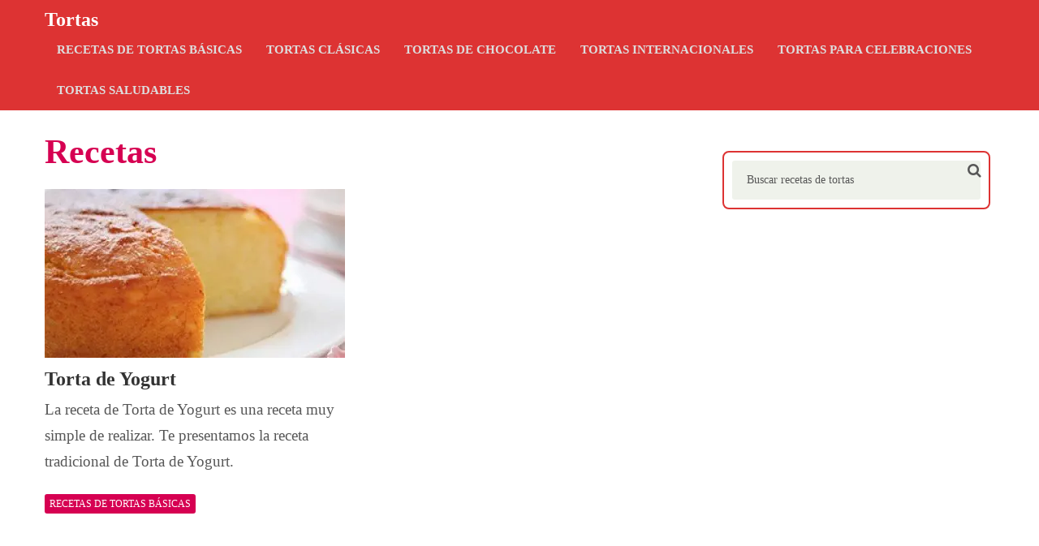

--- FILE ---
content_type: text/html; charset=UTF-8
request_url: https://tortas.com.ar/tag/recetas/
body_size: 12860
content:
<!DOCTYPE html><html class="no-js" lang="es-AR"><head itemscope itemtype="http://schema.org/WebSite"><meta charset="UTF-8">
<!--[if IE ]><meta http-equiv="X-UA-Compatible" content="IE=edge,chrome=1">
<![endif]--><link rel="profile" href="http://gmpg.org/xfn/11" /><meta name="viewport" content="width=device-width, initial-scale=1"><meta name="apple-mobile-web-app-capable" content="yes"><meta name="apple-mobile-web-app-status-bar-style" content="black"><meta itemprop="name" content="Tortas" /><meta itemprop="url" content="https://tortas.com.ar" /><link rel="pingback" href="https://tortas.com.ar/xmlrpc.php" /><meta name='robots' content='noindex, follow' /> <script type="litespeed/javascript">document.documentElement.className=document.documentElement.className.replace(/\bno-js\b/,'js')</script> <title>Recetas Recetas de - Tortas</title><meta property="og:locale" content="es_ES" /><meta property="og:type" content="article" /><meta property="og:title" content="Recetas Recetas de - Tortas" /><meta property="og:url" content="https://tortas.com.ar/tag/recetas/" /><meta property="og:site_name" content="Tortas" /><meta property="og:image" content="https://tortas.com.ar/wp-content/uploads/tortas-sm.webp" /><meta property="og:image:width" content="1200" /><meta property="og:image:height" content="675" /><meta property="og:image:type" content="image/webp" /><meta name="twitter:card" content="summary_large_image" /> <script type="application/ld+json" class="yoast-schema-graph">{"@context":"https://schema.org","@graph":[{"@type":"CollectionPage","@id":"https://tortas.com.ar/tag/recetas/","url":"https://tortas.com.ar/tag/recetas/","name":"Recetas Recetas de - Tortas","isPartOf":{"@id":"https://tortas.com.ar/#website"},"primaryImageOfPage":{"@id":"https://tortas.com.ar/tag/recetas/#primaryimage"},"image":{"@id":"https://tortas.com.ar/tag/recetas/#primaryimage"},"thumbnailUrl":"https://tortas.com.ar/wp-content/uploads/Torta-de-Yogurt.jpg","breadcrumb":{"@id":"https://tortas.com.ar/tag/recetas/#breadcrumb"},"inLanguage":"es-AR"},{"@type":"ImageObject","inLanguage":"es-AR","@id":"https://tortas.com.ar/tag/recetas/#primaryimage","url":"https://tortas.com.ar/wp-content/uploads/Torta-de-Yogurt.jpg","contentUrl":"https://tortas.com.ar/wp-content/uploads/Torta-de-Yogurt.jpg","width":300,"height":200},{"@type":"BreadcrumbList","@id":"https://tortas.com.ar/tag/recetas/#breadcrumb","itemListElement":[{"@type":"ListItem","position":1,"name":"Portada","item":"https://tortas.com.ar/"},{"@type":"ListItem","position":2,"name":"Recetas"}]},{"@type":"WebSite","@id":"https://tortas.com.ar/#website","url":"https://tortas.com.ar/","name":"Tortas","description":"Las mejores recetas de torta","publisher":{"@id":"https://tortas.com.ar/#organization"},"potentialAction":[{"@type":"SearchAction","target":{"@type":"EntryPoint","urlTemplate":"https://tortas.com.ar/?s={search_term_string}"},"query-input":{"@type":"PropertyValueSpecification","valueRequired":true,"valueName":"search_term_string"}}],"inLanguage":"es-AR"},{"@type":"Organization","@id":"https://tortas.com.ar/#organization","name":"Tortas.com.ar","url":"https://tortas.com.ar/","logo":{"@type":"ImageObject","inLanguage":"es-AR","@id":"https://tortas.com.ar/#/schema/logo/image/","url":"https://tortas.com.ar/wp-content/uploads/tortas.webp","contentUrl":"https://tortas.com.ar/wp-content/uploads/tortas.webp","width":1024,"height":1024,"caption":"Tortas.com.ar"},"image":{"@id":"https://tortas.com.ar/#/schema/logo/image/"}}]}</script> <link rel='dns-prefetch' href='//www.googletagmanager.com' /><link rel="alternate" type="application/rss+xml" title="Tortas &raquo; Feed" href="https://tortas.com.ar/feed/" /><style id='wp-img-auto-sizes-contain-inline-css' type='text/css'>img:is([sizes=auto i],[sizes^="auto," i]){contain-intrinsic-size:3000px 1500px}
/*# sourceURL=wp-img-auto-sizes-contain-inline-css */</style><link data-optimized="2" rel="stylesheet" href="https://tortas.com.ar/wp-content/litespeed/css/76d54fc32e9e365367daf6be16963d4c.css?ver=4dfff" /><style id='global-styles-inline-css' type='text/css'>:root{--wp--preset--aspect-ratio--square: 1;--wp--preset--aspect-ratio--4-3: 4/3;--wp--preset--aspect-ratio--3-4: 3/4;--wp--preset--aspect-ratio--3-2: 3/2;--wp--preset--aspect-ratio--2-3: 2/3;--wp--preset--aspect-ratio--16-9: 16/9;--wp--preset--aspect-ratio--9-16: 9/16;--wp--preset--color--black: #000000;--wp--preset--color--cyan-bluish-gray: #abb8c3;--wp--preset--color--white: #ffffff;--wp--preset--color--pale-pink: #f78da7;--wp--preset--color--vivid-red: #cf2e2e;--wp--preset--color--luminous-vivid-orange: #ff6900;--wp--preset--color--luminous-vivid-amber: #fcb900;--wp--preset--color--light-green-cyan: #7bdcb5;--wp--preset--color--vivid-green-cyan: #00d084;--wp--preset--color--pale-cyan-blue: #8ed1fc;--wp--preset--color--vivid-cyan-blue: #0693e3;--wp--preset--color--vivid-purple: #9b51e0;--wp--preset--gradient--vivid-cyan-blue-to-vivid-purple: linear-gradient(135deg,rgb(6,147,227) 0%,rgb(155,81,224) 100%);--wp--preset--gradient--light-green-cyan-to-vivid-green-cyan: linear-gradient(135deg,rgb(122,220,180) 0%,rgb(0,208,130) 100%);--wp--preset--gradient--luminous-vivid-amber-to-luminous-vivid-orange: linear-gradient(135deg,rgb(252,185,0) 0%,rgb(255,105,0) 100%);--wp--preset--gradient--luminous-vivid-orange-to-vivid-red: linear-gradient(135deg,rgb(255,105,0) 0%,rgb(207,46,46) 100%);--wp--preset--gradient--very-light-gray-to-cyan-bluish-gray: linear-gradient(135deg,rgb(238,238,238) 0%,rgb(169,184,195) 100%);--wp--preset--gradient--cool-to-warm-spectrum: linear-gradient(135deg,rgb(74,234,220) 0%,rgb(151,120,209) 20%,rgb(207,42,186) 40%,rgb(238,44,130) 60%,rgb(251,105,98) 80%,rgb(254,248,76) 100%);--wp--preset--gradient--blush-light-purple: linear-gradient(135deg,rgb(255,206,236) 0%,rgb(152,150,240) 100%);--wp--preset--gradient--blush-bordeaux: linear-gradient(135deg,rgb(254,205,165) 0%,rgb(254,45,45) 50%,rgb(107,0,62) 100%);--wp--preset--gradient--luminous-dusk: linear-gradient(135deg,rgb(255,203,112) 0%,rgb(199,81,192) 50%,rgb(65,88,208) 100%);--wp--preset--gradient--pale-ocean: linear-gradient(135deg,rgb(255,245,203) 0%,rgb(182,227,212) 50%,rgb(51,167,181) 100%);--wp--preset--gradient--electric-grass: linear-gradient(135deg,rgb(202,248,128) 0%,rgb(113,206,126) 100%);--wp--preset--gradient--midnight: linear-gradient(135deg,rgb(2,3,129) 0%,rgb(40,116,252) 100%);--wp--preset--font-size--small: 13px;--wp--preset--font-size--medium: 20px;--wp--preset--font-size--large: 36px;--wp--preset--font-size--x-large: 42px;--wp--preset--spacing--20: 0.44rem;--wp--preset--spacing--30: 0.67rem;--wp--preset--spacing--40: 1rem;--wp--preset--spacing--50: 1.5rem;--wp--preset--spacing--60: 2.25rem;--wp--preset--spacing--70: 3.38rem;--wp--preset--spacing--80: 5.06rem;--wp--preset--shadow--natural: 6px 6px 9px rgba(0, 0, 0, 0.2);--wp--preset--shadow--deep: 12px 12px 50px rgba(0, 0, 0, 0.4);--wp--preset--shadow--sharp: 6px 6px 0px rgba(0, 0, 0, 0.2);--wp--preset--shadow--outlined: 6px 6px 0px -3px rgb(255, 255, 255), 6px 6px rgb(0, 0, 0);--wp--preset--shadow--crisp: 6px 6px 0px rgb(0, 0, 0);}:where(.is-layout-flex){gap: 0.5em;}:where(.is-layout-grid){gap: 0.5em;}body .is-layout-flex{display: flex;}.is-layout-flex{flex-wrap: wrap;align-items: center;}.is-layout-flex > :is(*, div){margin: 0;}body .is-layout-grid{display: grid;}.is-layout-grid > :is(*, div){margin: 0;}:where(.wp-block-columns.is-layout-flex){gap: 2em;}:where(.wp-block-columns.is-layout-grid){gap: 2em;}:where(.wp-block-post-template.is-layout-flex){gap: 1.25em;}:where(.wp-block-post-template.is-layout-grid){gap: 1.25em;}.has-black-color{color: var(--wp--preset--color--black) !important;}.has-cyan-bluish-gray-color{color: var(--wp--preset--color--cyan-bluish-gray) !important;}.has-white-color{color: var(--wp--preset--color--white) !important;}.has-pale-pink-color{color: var(--wp--preset--color--pale-pink) !important;}.has-vivid-red-color{color: var(--wp--preset--color--vivid-red) !important;}.has-luminous-vivid-orange-color{color: var(--wp--preset--color--luminous-vivid-orange) !important;}.has-luminous-vivid-amber-color{color: var(--wp--preset--color--luminous-vivid-amber) !important;}.has-light-green-cyan-color{color: var(--wp--preset--color--light-green-cyan) !important;}.has-vivid-green-cyan-color{color: var(--wp--preset--color--vivid-green-cyan) !important;}.has-pale-cyan-blue-color{color: var(--wp--preset--color--pale-cyan-blue) !important;}.has-vivid-cyan-blue-color{color: var(--wp--preset--color--vivid-cyan-blue) !important;}.has-vivid-purple-color{color: var(--wp--preset--color--vivid-purple) !important;}.has-black-background-color{background-color: var(--wp--preset--color--black) !important;}.has-cyan-bluish-gray-background-color{background-color: var(--wp--preset--color--cyan-bluish-gray) !important;}.has-white-background-color{background-color: var(--wp--preset--color--white) !important;}.has-pale-pink-background-color{background-color: var(--wp--preset--color--pale-pink) !important;}.has-vivid-red-background-color{background-color: var(--wp--preset--color--vivid-red) !important;}.has-luminous-vivid-orange-background-color{background-color: var(--wp--preset--color--luminous-vivid-orange) !important;}.has-luminous-vivid-amber-background-color{background-color: var(--wp--preset--color--luminous-vivid-amber) !important;}.has-light-green-cyan-background-color{background-color: var(--wp--preset--color--light-green-cyan) !important;}.has-vivid-green-cyan-background-color{background-color: var(--wp--preset--color--vivid-green-cyan) !important;}.has-pale-cyan-blue-background-color{background-color: var(--wp--preset--color--pale-cyan-blue) !important;}.has-vivid-cyan-blue-background-color{background-color: var(--wp--preset--color--vivid-cyan-blue) !important;}.has-vivid-purple-background-color{background-color: var(--wp--preset--color--vivid-purple) !important;}.has-black-border-color{border-color: var(--wp--preset--color--black) !important;}.has-cyan-bluish-gray-border-color{border-color: var(--wp--preset--color--cyan-bluish-gray) !important;}.has-white-border-color{border-color: var(--wp--preset--color--white) !important;}.has-pale-pink-border-color{border-color: var(--wp--preset--color--pale-pink) !important;}.has-vivid-red-border-color{border-color: var(--wp--preset--color--vivid-red) !important;}.has-luminous-vivid-orange-border-color{border-color: var(--wp--preset--color--luminous-vivid-orange) !important;}.has-luminous-vivid-amber-border-color{border-color: var(--wp--preset--color--luminous-vivid-amber) !important;}.has-light-green-cyan-border-color{border-color: var(--wp--preset--color--light-green-cyan) !important;}.has-vivid-green-cyan-border-color{border-color: var(--wp--preset--color--vivid-green-cyan) !important;}.has-pale-cyan-blue-border-color{border-color: var(--wp--preset--color--pale-cyan-blue) !important;}.has-vivid-cyan-blue-border-color{border-color: var(--wp--preset--color--vivid-cyan-blue) !important;}.has-vivid-purple-border-color{border-color: var(--wp--preset--color--vivid-purple) !important;}.has-vivid-cyan-blue-to-vivid-purple-gradient-background{background: var(--wp--preset--gradient--vivid-cyan-blue-to-vivid-purple) !important;}.has-light-green-cyan-to-vivid-green-cyan-gradient-background{background: var(--wp--preset--gradient--light-green-cyan-to-vivid-green-cyan) !important;}.has-luminous-vivid-amber-to-luminous-vivid-orange-gradient-background{background: var(--wp--preset--gradient--luminous-vivid-amber-to-luminous-vivid-orange) !important;}.has-luminous-vivid-orange-to-vivid-red-gradient-background{background: var(--wp--preset--gradient--luminous-vivid-orange-to-vivid-red) !important;}.has-very-light-gray-to-cyan-bluish-gray-gradient-background{background: var(--wp--preset--gradient--very-light-gray-to-cyan-bluish-gray) !important;}.has-cool-to-warm-spectrum-gradient-background{background: var(--wp--preset--gradient--cool-to-warm-spectrum) !important;}.has-blush-light-purple-gradient-background{background: var(--wp--preset--gradient--blush-light-purple) !important;}.has-blush-bordeaux-gradient-background{background: var(--wp--preset--gradient--blush-bordeaux) !important;}.has-luminous-dusk-gradient-background{background: var(--wp--preset--gradient--luminous-dusk) !important;}.has-pale-ocean-gradient-background{background: var(--wp--preset--gradient--pale-ocean) !important;}.has-electric-grass-gradient-background{background: var(--wp--preset--gradient--electric-grass) !important;}.has-midnight-gradient-background{background: var(--wp--preset--gradient--midnight) !important;}.has-small-font-size{font-size: var(--wp--preset--font-size--small) !important;}.has-medium-font-size{font-size: var(--wp--preset--font-size--medium) !important;}.has-large-font-size{font-size: var(--wp--preset--font-size--large) !important;}.has-x-large-font-size{font-size: var(--wp--preset--font-size--x-large) !important;}
/*# sourceURL=global-styles-inline-css */</style><style id='classic-theme-styles-inline-css' type='text/css'>/*! This file is auto-generated */
.wp-block-button__link{color:#fff;background-color:#32373c;border-radius:9999px;box-shadow:none;text-decoration:none;padding:calc(.667em + 2px) calc(1.333em + 2px);font-size:1.125em}.wp-block-file__button{background:#32373c;color:#fff;text-decoration:none}
/*# sourceURL=/wp-includes/css/classic-themes.min.css */</style><style id='stylesheet-inline-css' type='text/css'>body {background-color:#ffffff;background-image:url(https://tortas.com.ar/wp-content/themes/mts_newspaper/images/nobg.png);}
        
        .pace .pace-progress, #mobile-menu-wrapper ul li a:hover, .post-info .thecategory { background: #d60052; }
        .single_post a, .textwidget a, .pnavigation2 a, .sidebar.c-4-12 a:hover, .copyrights a:hover, footer .widget li a:hover, .sidebar.c-4-12 a:hover, .related-posts a:hover, .title a:hover, .post-info a:hover, .comm, #tabber .inside li a:hover, .readMore a:hover, .fn a, a, a:hover, .latestPost .title a:hover, .theme-color, a#pull, #navigation ul ul li:hover > a { color:#d60052; }  
        #commentform .form-submit input#submit, .contactform #submit, #move-to-top, .pagination a, #tabber ul.tabs li a.selected, .tagcloud a, .tagcloud a:hover .tab_count, #navigation ul .sfHover a, .reply a, .widget .wpt_widget_content .tab_title a, .widget .wp_review_tab_widget_content .tab_title a, .widget #wp-subscribe, .contact-form input[type='submit'], #load-posts a, #load-posts a.disabled, .latestPost-review-wrapper, .latestPost .review-type-circle.review-total-only, .latestPost .review-type-circle.wp-review-show-total, .wpmm-thumbnail .review-total-only, .widget .review-total-only.small-thumb, .widget .wpt_widget_content #tags-tab-content ul li a { background-color:#d60052; color: #fff!important; }
        .main-header, #header .head-search #s, .head-search .fa-search {background: #dd3333; }
        footer {background: #333333; }
        
        
        
         .bypostauthor .fn:after { content: "Author"; position: relative; padding: 1px 6px; margin-left: 5px; background: #333; color: #FFF; font-size: 12px; line-height: 18px; border-radius: 3px; }
        
        
        
    
/*# sourceURL=stylesheet-inline-css */</style> <script type="litespeed/javascript" data-src="https://tortas.com.ar/wp-includes/js/jquery/jquery.min.js" id="jquery-core-js"></script> <script id="customscript-js-extra" type="litespeed/javascript">var mts_customscript={"responsive":"1","nav_menu":"secondary","home_pagenavigation":"1","ajax_url":"https://tortas.com.ar/wp-admin/admin-ajax.php"}</script> 
 <script type="litespeed/javascript" data-src="https://www.googletagmanager.com/gtag/js?id=GT-TNP5HDK" id="google_gtagjs-js"></script> <script id="google_gtagjs-js-after" type="litespeed/javascript">window.dataLayer=window.dataLayer||[];function gtag(){dataLayer.push(arguments)}
gtag("set","linker",{"domains":["tortas.com.ar"]});gtag("js",new Date());gtag("set","developer_id.dZTNiMT",!0);gtag("config","GT-TNP5HDK");window._googlesitekit=window._googlesitekit||{};window._googlesitekit.throttledEvents=[];window._googlesitekit.gtagEvent=(name,data)=>{var key=JSON.stringify({name,data});if(!!window._googlesitekit.throttledEvents[key]){return}window._googlesitekit.throttledEvents[key]=!0;setTimeout(()=>{delete window._googlesitekit.throttledEvents[key]},5);gtag("event",name,{...data,event_source:"site-kit"})}</script> <link rel="https://api.w.org/" href="https://tortas.com.ar/wp-json/" /><link rel="alternate" title="JSON" type="application/json" href="https://tortas.com.ar/wp-json/wp/v2/tags/32" /><link rel="EditURI" type="application/rsd+xml" title="RSD" href="https://tortas.com.ar/xmlrpc.php?rsd" /><meta name="generator" content="Site Kit by Google 1.170.0" /><style type="text/css">#header, .menu li, .menu li a, a#pull { font-family: 'Roboto'; font-weight: ; font-size: 15px; color: #dddddd; }
.latestPost .title a, .reply a, .widget .post-title, .pagination, #load-posts, .popular-category a, .ajax-search-results li a { font-family: 'Roboto'; font-weight: ; font-size: 24px; color: #333333; }
#tab-group a { font-family: 'Roboto'; font-weight: ; font-size: 14px; color: #555555;text-transform: uppercase; }
.single-title { font-family: 'Roboto'; font-weight: ; font-size: 42px; color: #333333; }
body { font-family: 'PT Serif'; font-weight: ; font-size: 19px; color: #575757; }
#sidebars .widget { font-family: 'Roboto'; font-weight: ; font-size: 15px; color: #575757; }
footer { font-family: 'Roboto'; font-weight: ; font-size: 15px; color: #aaaaaa; }
.post-info, .category-head, .left-comment, .ago, #searchform #s, .tagcloud, .recommended-post, .breadcrumb, .latestPost-review-wrapper { font-family: 'Roboto'; font-weight: ; font-size: 12px; color: #333333; }
h1, .write-for-us a, .fn, #commentform input#submit, .contact-form input[type="submit"] { font-family: 'Roboto'; font-weight: ; font-size: 42px; color: #333333; }
h2 { font-family: 'Roboto'; font-weight: ; font-size: 30px; color: #333333; }
h3 { font-family: 'Roboto'; font-weight: ; font-size: 26px; color: #333333; }
h4 { font-family: 'Roboto'; font-weight: ; font-size: 22px; color: #333333; }
h5 { font-family: 'Roboto'; font-weight: ; font-size: 21px; color: #333333; }
h6 { font-family: 'Roboto'; font-weight: ; font-size: 20px; color: #333333; }</style><meta name="google-site-verification" content="zeZDy0DQDfwsSqa0LQLTxv16hpNdC1hYmjW5ftjgncg" /> <script type="litespeed/javascript" data-src="https://pagead2.googlesyndication.com/pagead/js/adsbygoogle.js?client=ca-pub-7912176080782862"
     crossorigin="anonymous"></script> <meta name="msvalidate.01" content="3D3E24C6A0CCCC767BD36B40143C3FE9" /><meta name="google-adsense-platform-account" content="ca-host-pub-2644536267352236"><meta name="google-adsense-platform-domain" content="sitekit.withgoogle.com"><link rel="icon" href="https://tortas.com.ar/wp-content/uploads/cropped-tortas-125x125.webp" sizes="32x32" /><link rel="icon" href="https://tortas.com.ar/wp-content/uploads/cropped-tortas-300x300.webp" sizes="192x192" /><link rel="apple-touch-icon" href="https://tortas.com.ar/wp-content/uploads/cropped-tortas-300x300.webp" /><meta name="msapplication-TileImage" content="https://tortas.com.ar/wp-content/uploads/cropped-tortas-300x300.webp" /><style type="text/css" id="wp-custom-css">/* Contenedor para centrar el formulario */
.search-form {
    display: flex;
    justify-content: center;
    align-items: center;
    margin: 20px auto; /* Centrar y agregar margen arriba/abajo */
    width: 100%; /* Ocupa todo el ancho disponible */
}

/* Estilo del fieldset para agrandar el recuadro */
.search-form fieldset {
    border: 2px solid #dd3333;
    padding: 10px;
    border-radius: 8px;
    background-color: #fff;
    display: flex;
    align-items: center;
    width: 400px; /* Ancho fijo para centrar */
    max-width: 90%; /* Para evitar que se desborde en pantallas pequeñas */
    margin: auto; /* Centrar horizontalmente */
}

/* Estilo del input de búsqueda */
.search-form input[type="text"] {
    width: 100%;
    padding: 10px;
    font-size: 16px;
    border: none;
    outline: none;
}

/* Estilo del botón de búsqueda */
.search-form .sbutton {
    background: none;
    border: none;
    cursor: pointer;
    padding: 0 10px;
}

/* Estilo del icono de búsqueda */
.search-form .fa-search {
    color: #dd3333;
    font-size: 20px;
    margin-left: 5px;
}</style></head><body id="blog" class="archive tag tag-recetas tag-32 wp-theme-mts_newspaper main" itemscope itemtype="http://schema.org/WebPage"><div class="clear" id="catcher"></div><div id="sticky" class="" role="navigation" itemscope itemtype="http://schema.org/SiteNavigationElement"><header class="main-header" role="banner" itemscope itemtype="http://schema.org/WPHeader"><div class="container"><div id="header"><div class="logo-wrap"><h2 id="logo" class="text-logo" itemprop="headline">
<a href="https://tortas.com.ar">Tortas</a></h2></div><div class="secondary-navigation" role="navigation" itemscope itemtype="http://schema.org/SiteNavigationElement">
<a href="#" id="pull" class="toggle-mobile-menu">Menu</a><nav id="navigation" class="clearfix mobile-menu-wrapper"><ul class="menu clearfix"><li class="cat-item cat-item-9"><a href="https://tortas.com.ar/recetas-de-tortas/">Recetas de Tortas Básicas</a></li><li class="cat-item cat-item-51"><a href="https://tortas.com.ar/tortas-clasicas/">Tortas Clásicas</a></li><li class="cat-item cat-item-2"><a href="https://tortas.com.ar/tortas-de-chocolate/">Tortas de Chocolate</a></li><li class="cat-item cat-item-54"><a href="https://tortas.com.ar/tortas-internacionales/">Tortas Internacionales</a></li><li class="cat-item cat-item-52"><a href="https://tortas.com.ar/tortas-para-celebraciones/">Tortas para Celebraciones</a></li><li class="cat-item cat-item-53"><a href="https://tortas.com.ar/tortas-saludables/">Tortas Saludables</a></li></ul></nav></div></div></div></header></div><div class="main-container"><div hidden style="margin-bottom:25px;"> <script type="litespeed/javascript" data-src="//pagead2.googlesyndication.com/pagead/js/adsbygoogle.js"></script> 
<ins class="adsbygoogle"
style="display:block"
data-ad-client="ca-pub-7912176080782862"
data-ad-slot="6023767862"
data-ad-format="auto"></ins> <script type="litespeed/javascript">(adsbygoogle=window.adsbygoogle||[]).push({})</script> </div><div id="page" class="clearfix"><div class="article"><div id="content_box"><h1 class="postsby">
<span class="theme-color">Recetas</span></h1><article class="latestPost excerpt  " itemscope itemtype="http://schema.org/BlogPosting"><div class="latestPost-content">
<a href="https://tortas.com.ar/torta-de-yogurt/" title="Torta de Yogurt" rel="nofollow" class="post-image post-image-left"><div class="featured-thumbnail"><img data-lazyloaded="1" src="[data-uri]" width="370" height="208" data-src="https://tortas.com.ar/wp-content/uploads/Torta-de-Yogurt-370x208.jpg.webp" class="attachment-featured size-featured wp-post-image" alt="" title="" decoding="async" fetchpriority="high" /></div>                            </a><header><h2 class="title front-view-title" itemprop="headline"><a href="https://tortas.com.ar/torta-de-yogurt/" title="Torta de Yogurt">Torta de Yogurt</a></h2><p>La receta de Torta de Yogurt es una receta muy simple de realizar. Te presentamos la receta tradicional de Torta de Yogurt.</p><div class="post-info">
<span class="thecategory"  style="background: ;"><a href="https://tortas.com.ar/recetas-de-tortas/" title="Recetas de Tortas Básicas">Recetas de Tortas Básicas</a></span></div></header></div></article></div></div><aside class="sidebar c-4-12 clearfix" role="complementary" itemscope itemtype="http://schema.org/WPSideBar"><div id="sidebars" class="g"><div class="sidebar"><div id="search-2" class="widget widget_search"><form method="get" id="searchform" class="search-form" action="https://tortas.com.ar" _lpchecked="1"><fieldset>
<input type="text" name="s" id="s" value="" placeholder="Buscar recetas de tortas"  />
<input id="search-image" class="sbutton" type="submit" value="" />
<i class="fa fa-search"></i></fieldset></form></div><div id="block-2" class="widget widget_block"><script type="litespeed/javascript" data-src="https://pagead2.googlesyndication.com/pagead/js/adsbygoogle.js?client=ca-pub-7912176080782862"
     crossorigin="anonymous"></script> 
<ins class="adsbygoogle"
style="display:block"
data-ad-client="ca-pub-7912176080782862"
data-ad-slot="2733895864"
data-ad-format="auto"
data-full-width-responsive="true"></ins> <script type="litespeed/javascript">(adsbygoogle=window.adsbygoogle||[]).push({})</script></div></div></div></aside></div></div><footer class="footer" role="contentinfo" itemscope itemtype="http://schema.org/WPFooter"><div class="container"><div class="copyrights footer-disable"><div class="row" id="copyright-note">
<span><a href="https://tortas.com.ar/" title="Las mejores recetas de torta" rel="nofollow">Tortas</a> Copyright &copy; 2026.</span><div class="to-top"><a href="https://tortas.com.ar/politica-de-privacidad/">Política de privacidad</a></div></div></div></div></footer> <script type="speculationrules">{"prefetch":[{"source":"document","where":{"and":[{"href_matches":"/*"},{"not":{"href_matches":["/wp-*.php","/wp-admin/*","/wp-content/uploads/*","/wp-content/*","/wp-content/plugins/*","/wp-content/themes/mts_newspaper/*","/*\\?(.+)"]}},{"not":{"selector_matches":"a[rel~=\"nofollow\"]"}},{"not":{"selector_matches":".no-prefetch, .no-prefetch a"}}]},"eagerness":"conservative"}]}</script> <script data-no-optimize="1">window.lazyLoadOptions=Object.assign({},{threshold:300},window.lazyLoadOptions||{});!function(t,e){"object"==typeof exports&&"undefined"!=typeof module?module.exports=e():"function"==typeof define&&define.amd?define(e):(t="undefined"!=typeof globalThis?globalThis:t||self).LazyLoad=e()}(this,function(){"use strict";function e(){return(e=Object.assign||function(t){for(var e=1;e<arguments.length;e++){var n,a=arguments[e];for(n in a)Object.prototype.hasOwnProperty.call(a,n)&&(t[n]=a[n])}return t}).apply(this,arguments)}function o(t){return e({},at,t)}function l(t,e){return t.getAttribute(gt+e)}function c(t){return l(t,vt)}function s(t,e){return function(t,e,n){e=gt+e;null!==n?t.setAttribute(e,n):t.removeAttribute(e)}(t,vt,e)}function i(t){return s(t,null),0}function r(t){return null===c(t)}function u(t){return c(t)===_t}function d(t,e,n,a){t&&(void 0===a?void 0===n?t(e):t(e,n):t(e,n,a))}function f(t,e){et?t.classList.add(e):t.className+=(t.className?" ":"")+e}function _(t,e){et?t.classList.remove(e):t.className=t.className.replace(new RegExp("(^|\\s+)"+e+"(\\s+|$)")," ").replace(/^\s+/,"").replace(/\s+$/,"")}function g(t){return t.llTempImage}function v(t,e){!e||(e=e._observer)&&e.unobserve(t)}function b(t,e){t&&(t.loadingCount+=e)}function p(t,e){t&&(t.toLoadCount=e)}function n(t){for(var e,n=[],a=0;e=t.children[a];a+=1)"SOURCE"===e.tagName&&n.push(e);return n}function h(t,e){(t=t.parentNode)&&"PICTURE"===t.tagName&&n(t).forEach(e)}function a(t,e){n(t).forEach(e)}function m(t){return!!t[lt]}function E(t){return t[lt]}function I(t){return delete t[lt]}function y(e,t){var n;m(e)||(n={},t.forEach(function(t){n[t]=e.getAttribute(t)}),e[lt]=n)}function L(a,t){var o;m(a)&&(o=E(a),t.forEach(function(t){var e,n;e=a,(t=o[n=t])?e.setAttribute(n,t):e.removeAttribute(n)}))}function k(t,e,n){f(t,e.class_loading),s(t,st),n&&(b(n,1),d(e.callback_loading,t,n))}function A(t,e,n){n&&t.setAttribute(e,n)}function O(t,e){A(t,rt,l(t,e.data_sizes)),A(t,it,l(t,e.data_srcset)),A(t,ot,l(t,e.data_src))}function w(t,e,n){var a=l(t,e.data_bg_multi),o=l(t,e.data_bg_multi_hidpi);(a=nt&&o?o:a)&&(t.style.backgroundImage=a,n=n,f(t=t,(e=e).class_applied),s(t,dt),n&&(e.unobserve_completed&&v(t,e),d(e.callback_applied,t,n)))}function x(t,e){!e||0<e.loadingCount||0<e.toLoadCount||d(t.callback_finish,e)}function M(t,e,n){t.addEventListener(e,n),t.llEvLisnrs[e]=n}function N(t){return!!t.llEvLisnrs}function z(t){if(N(t)){var e,n,a=t.llEvLisnrs;for(e in a){var o=a[e];n=e,o=o,t.removeEventListener(n,o)}delete t.llEvLisnrs}}function C(t,e,n){var a;delete t.llTempImage,b(n,-1),(a=n)&&--a.toLoadCount,_(t,e.class_loading),e.unobserve_completed&&v(t,n)}function R(i,r,c){var l=g(i)||i;N(l)||function(t,e,n){N(t)||(t.llEvLisnrs={});var a="VIDEO"===t.tagName?"loadeddata":"load";M(t,a,e),M(t,"error",n)}(l,function(t){var e,n,a,o;n=r,a=c,o=u(e=i),C(e,n,a),f(e,n.class_loaded),s(e,ut),d(n.callback_loaded,e,a),o||x(n,a),z(l)},function(t){var e,n,a,o;n=r,a=c,o=u(e=i),C(e,n,a),f(e,n.class_error),s(e,ft),d(n.callback_error,e,a),o||x(n,a),z(l)})}function T(t,e,n){var a,o,i,r,c;t.llTempImage=document.createElement("IMG"),R(t,e,n),m(c=t)||(c[lt]={backgroundImage:c.style.backgroundImage}),i=n,r=l(a=t,(o=e).data_bg),c=l(a,o.data_bg_hidpi),(r=nt&&c?c:r)&&(a.style.backgroundImage='url("'.concat(r,'")'),g(a).setAttribute(ot,r),k(a,o,i)),w(t,e,n)}function G(t,e,n){var a;R(t,e,n),a=e,e=n,(t=Et[(n=t).tagName])&&(t(n,a),k(n,a,e))}function D(t,e,n){var a;a=t,(-1<It.indexOf(a.tagName)?G:T)(t,e,n)}function S(t,e,n){var a;t.setAttribute("loading","lazy"),R(t,e,n),a=e,(e=Et[(n=t).tagName])&&e(n,a),s(t,_t)}function V(t){t.removeAttribute(ot),t.removeAttribute(it),t.removeAttribute(rt)}function j(t){h(t,function(t){L(t,mt)}),L(t,mt)}function F(t){var e;(e=yt[t.tagName])?e(t):m(e=t)&&(t=E(e),e.style.backgroundImage=t.backgroundImage)}function P(t,e){var n;F(t),n=e,r(e=t)||u(e)||(_(e,n.class_entered),_(e,n.class_exited),_(e,n.class_applied),_(e,n.class_loading),_(e,n.class_loaded),_(e,n.class_error)),i(t),I(t)}function U(t,e,n,a){var o;n.cancel_on_exit&&(c(t)!==st||"IMG"===t.tagName&&(z(t),h(o=t,function(t){V(t)}),V(o),j(t),_(t,n.class_loading),b(a,-1),i(t),d(n.callback_cancel,t,e,a)))}function $(t,e,n,a){var o,i,r=(i=t,0<=bt.indexOf(c(i)));s(t,"entered"),f(t,n.class_entered),_(t,n.class_exited),o=t,i=a,n.unobserve_entered&&v(o,i),d(n.callback_enter,t,e,a),r||D(t,n,a)}function q(t){return t.use_native&&"loading"in HTMLImageElement.prototype}function H(t,o,i){t.forEach(function(t){return(a=t).isIntersecting||0<a.intersectionRatio?$(t.target,t,o,i):(e=t.target,n=t,a=o,t=i,void(r(e)||(f(e,a.class_exited),U(e,n,a,t),d(a.callback_exit,e,n,t))));var e,n,a})}function B(e,n){var t;tt&&!q(e)&&(n._observer=new IntersectionObserver(function(t){H(t,e,n)},{root:(t=e).container===document?null:t.container,rootMargin:t.thresholds||t.threshold+"px"}))}function J(t){return Array.prototype.slice.call(t)}function K(t){return t.container.querySelectorAll(t.elements_selector)}function Q(t){return c(t)===ft}function W(t,e){return e=t||K(e),J(e).filter(r)}function X(e,t){var n;(n=K(e),J(n).filter(Q)).forEach(function(t){_(t,e.class_error),i(t)}),t.update()}function t(t,e){var n,a,t=o(t);this._settings=t,this.loadingCount=0,B(t,this),n=t,a=this,Y&&window.addEventListener("online",function(){X(n,a)}),this.update(e)}var Y="undefined"!=typeof window,Z=Y&&!("onscroll"in window)||"undefined"!=typeof navigator&&/(gle|ing|ro)bot|crawl|spider/i.test(navigator.userAgent),tt=Y&&"IntersectionObserver"in window,et=Y&&"classList"in document.createElement("p"),nt=Y&&1<window.devicePixelRatio,at={elements_selector:".lazy",container:Z||Y?document:null,threshold:300,thresholds:null,data_src:"src",data_srcset:"srcset",data_sizes:"sizes",data_bg:"bg",data_bg_hidpi:"bg-hidpi",data_bg_multi:"bg-multi",data_bg_multi_hidpi:"bg-multi-hidpi",data_poster:"poster",class_applied:"applied",class_loading:"litespeed-loading",class_loaded:"litespeed-loaded",class_error:"error",class_entered:"entered",class_exited:"exited",unobserve_completed:!0,unobserve_entered:!1,cancel_on_exit:!0,callback_enter:null,callback_exit:null,callback_applied:null,callback_loading:null,callback_loaded:null,callback_error:null,callback_finish:null,callback_cancel:null,use_native:!1},ot="src",it="srcset",rt="sizes",ct="poster",lt="llOriginalAttrs",st="loading",ut="loaded",dt="applied",ft="error",_t="native",gt="data-",vt="ll-status",bt=[st,ut,dt,ft],pt=[ot],ht=[ot,ct],mt=[ot,it,rt],Et={IMG:function(t,e){h(t,function(t){y(t,mt),O(t,e)}),y(t,mt),O(t,e)},IFRAME:function(t,e){y(t,pt),A(t,ot,l(t,e.data_src))},VIDEO:function(t,e){a(t,function(t){y(t,pt),A(t,ot,l(t,e.data_src))}),y(t,ht),A(t,ct,l(t,e.data_poster)),A(t,ot,l(t,e.data_src)),t.load()}},It=["IMG","IFRAME","VIDEO"],yt={IMG:j,IFRAME:function(t){L(t,pt)},VIDEO:function(t){a(t,function(t){L(t,pt)}),L(t,ht),t.load()}},Lt=["IMG","IFRAME","VIDEO"];return t.prototype={update:function(t){var e,n,a,o=this._settings,i=W(t,o);{if(p(this,i.length),!Z&&tt)return q(o)?(e=o,n=this,i.forEach(function(t){-1!==Lt.indexOf(t.tagName)&&S(t,e,n)}),void p(n,0)):(t=this._observer,o=i,t.disconnect(),a=t,void o.forEach(function(t){a.observe(t)}));this.loadAll(i)}},destroy:function(){this._observer&&this._observer.disconnect(),K(this._settings).forEach(function(t){I(t)}),delete this._observer,delete this._settings,delete this.loadingCount,delete this.toLoadCount},loadAll:function(t){var e=this,n=this._settings;W(t,n).forEach(function(t){v(t,e),D(t,n,e)})},restoreAll:function(){var e=this._settings;K(e).forEach(function(t){P(t,e)})}},t.load=function(t,e){e=o(e);D(t,e)},t.resetStatus=function(t){i(t)},t}),function(t,e){"use strict";function n(){e.body.classList.add("litespeed_lazyloaded")}function a(){console.log("[LiteSpeed] Start Lazy Load"),o=new LazyLoad(Object.assign({},t.lazyLoadOptions||{},{elements_selector:"[data-lazyloaded]",callback_finish:n})),i=function(){o.update()},t.MutationObserver&&new MutationObserver(i).observe(e.documentElement,{childList:!0,subtree:!0,attributes:!0})}var o,i;t.addEventListener?t.addEventListener("load",a,!1):t.attachEvent("onload",a)}(window,document);</script><script data-no-optimize="1">window.litespeed_ui_events=window.litespeed_ui_events||["mouseover","click","keydown","wheel","touchmove","touchstart"];var urlCreator=window.URL||window.webkitURL;function litespeed_load_delayed_js_force(){console.log("[LiteSpeed] Start Load JS Delayed"),litespeed_ui_events.forEach(e=>{window.removeEventListener(e,litespeed_load_delayed_js_force,{passive:!0})}),document.querySelectorAll("iframe[data-litespeed-src]").forEach(e=>{e.setAttribute("src",e.getAttribute("data-litespeed-src"))}),"loading"==document.readyState?window.addEventListener("DOMContentLoaded",litespeed_load_delayed_js):litespeed_load_delayed_js()}litespeed_ui_events.forEach(e=>{window.addEventListener(e,litespeed_load_delayed_js_force,{passive:!0})});async function litespeed_load_delayed_js(){let t=[];for(var d in document.querySelectorAll('script[type="litespeed/javascript"]').forEach(e=>{t.push(e)}),t)await new Promise(e=>litespeed_load_one(t[d],e));document.dispatchEvent(new Event("DOMContentLiteSpeedLoaded")),window.dispatchEvent(new Event("DOMContentLiteSpeedLoaded"))}function litespeed_load_one(t,e){console.log("[LiteSpeed] Load ",t);var d=document.createElement("script");d.addEventListener("load",e),d.addEventListener("error",e),t.getAttributeNames().forEach(e=>{"type"!=e&&d.setAttribute("data-src"==e?"src":e,t.getAttribute(e))});let a=!(d.type="text/javascript");!d.src&&t.textContent&&(d.src=litespeed_inline2src(t.textContent),a=!0),t.after(d),t.remove(),a&&e()}function litespeed_inline2src(t){try{var d=urlCreator.createObjectURL(new Blob([t.replace(/^(?:<!--)?(.*?)(?:-->)?$/gm,"$1")],{type:"text/javascript"}))}catch(e){d="data:text/javascript;base64,"+btoa(t.replace(/^(?:<!--)?(.*?)(?:-->)?$/gm,"$1"))}return d}</script><script data-no-optimize="1">var litespeed_vary=document.cookie.replace(/(?:(?:^|.*;\s*)_lscache_vary\s*\=\s*([^;]*).*$)|^.*$/,"");litespeed_vary||fetch("/wp-content/plugins/litespeed-cache/guest.vary.php",{method:"POST",cache:"no-cache",redirect:"follow"}).then(e=>e.json()).then(e=>{console.log(e),e.hasOwnProperty("reload")&&"yes"==e.reload&&(sessionStorage.setItem("litespeed_docref",document.referrer),window.location.reload(!0))});</script><script data-optimized="1" type="litespeed/javascript" data-src="https://tortas.com.ar/wp-content/litespeed/js/b2ceb901ff16aec8b801c95f3700f1f4.js?ver=4dfff"></script></body></html>
<!-- Page optimized by LiteSpeed Cache @2026-01-21 15:37:35 -->

<!-- Page cached by LiteSpeed Cache 7.7 on 2026-01-21 15:37:35 -->
<!-- Guest Mode -->
<!-- QUIC.cloud UCSS in queue -->